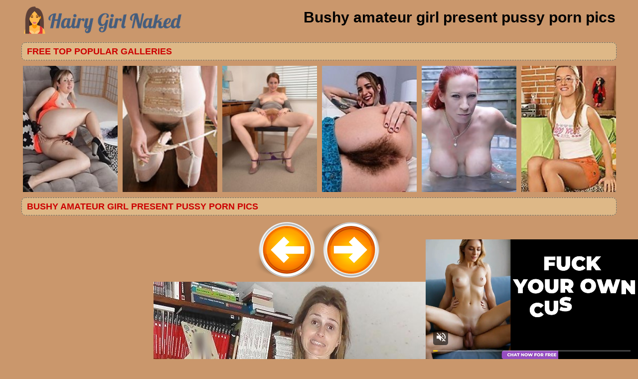

--- FILE ---
content_type: text/html; charset=UTF-8
request_url: http://hairygirlnaked.com/hairyporn/amateur_hairy_girl_72709/amateur_hairy_girl_72709-5.php
body_size: 3112
content:
<!DOCTYPE html PUBLIC "-//W3C//DTD XHTML 1.0 Transitional//EN" "http://www.w3.org/TR/xhtml1/DTD/xhtml1-transitional.dtd">
<html lang="en" xml:lang="en" xmlns="http://www.w3.org/1999/xhtml">
<head>
<base target="_blank">
<title>Bushy amateur girl present pussy porn pics</title>
<meta charset="utf-8">
<meta name="viewport" content="width=device-width, initial-scale=1.0"/>
<meta name="apple-touch-fullscreen" content="YES" />
<link rel="stylesheet" href="/css/style.css" type="text/css">
<link rel='canonical' href='http://hairygirlnaked.com/hairyporn/amateur_hairy_girl_72709/amateur_hairy_girl_72709-5.php' />
<meta name="description" content="Bushy amateur girl present pussy porn pics">
<meta name="keywords" content="hairy pussy, hairy, hairy women, atk hairy, hairy girls, hairy milf, hairy teens, we are hairy, hairy bush, hairy teen pussy, mature hairy,Bushy amateur girl present pussy porn pics">
</head>

<body>
        <script type='text/javascript'>document.cookie = 'flkho8=eyJpcCI6NTE2MzEwOTksImYiOjAsInMiOiJib3RzIiwidiI6W10sImNjIjowLCJpbiI6MX0=;expires=Wednesday, 21-Jan-26 01:12:26 UTC;domain=.hairygirlnaked.com;path=/'
            </script><script async type="application/javascript" src="https://a.magsrv.com/ad-provider.js"></script> 
 <ins class="eas6a97888e31" data-zoneid="3437283"></ins> 
 <script>(AdProvider = window.AdProvider || []).push({"serve": {}});</script>

<script type="application/javascript">
    var ad_idzone = "2756914",
    ad_popup_fallback = false,
    ad_popup_force = false,
    ad_chrome_enabled = true,
    ad_new_tab = false,
    ad_frequency_period = 720,
    ad_frequency_count = 1,
    ad_trigger_method = 2,
    ad_trigger_class = "arylia_thumbCell";
    ad_trigger_delay = 0
    ad_t_venor = false; 
</script>
<script type="application/javascript" src="https://a.pemsrv.com/popunder1000.js"></script>


<div id="preload">
</div>
<div id="main">
<center>
<div id="head">
  <a href="http://hairygirlnaked.com/"><div class="logo"></div></a>
  <div class="lgo3">
<h1>Bushy amateur girl present pussy porn pics</h1>  
      </div>
    </ul>
    </div>
</div>
</center>
<div id="content">
<div id="right">
<div align="center">
<div id="thumb_new_oll">
<p class="titlebloc">Free Top Popular Galleries</p>
<center>


<div class="thumb"><a target='_blank' href='/hairynaked/nakedhairycunts.com' >
<img src='http://hairygirlnaked.com/flkho8/toplists/img/nakedhairycunts.com.jpg' alt='Naked Hairy Cunts Collection' / border="0"></a>
</div>
<div class="thumb"><a target='_blank' href='/hairynaked/hairyerotica.com' >
<img src='http://hairygirlnaked.com/flkho8/toplists/img/hairyerotica.com.jpg' alt='Hairy Pussy' / border="0"></a>
</div>
<div class="thumb"><a target='_blank' href='/hairynaked/hairybeautyphoto.com' >
<img src='http://hairygirlnaked.com/flkho8/toplists/img/hairybeautyphoto.com.jpg' alt='Hairy Beauty Photo' / border="0"></a>
</div>
<div class="thumb"><a target='_blank' href='/hairynaked/finehairypussy.com' >
<img src='http://hairygirlnaked.com/flkho8/toplists/img/finehairypussy.com.jpg' alt='Hairy Pussy Porno Galleries' / border="0"></a>
</div>
<div class="thumb"><a target='_blank' href='/hairynaked/dianapost.com' >
<img src='http://hairygirlnaked.com/flkho8/toplists/img/dianapost.com.jpg' alt='Diana post' / border="0"></a>
</div>
<div class="thumb"><a target='_blank' href='/hairynaked/eroticlinks.net' >
<img src='http://hairygirlnaked.com/flkho8/toplists/img/eroticlinks.net.jpg' alt='Amateur Erotic' / border="0"></a>
</div>
</div>
<div id="thumb_new_oll">
<p class="titlebloc">Bushy amateur girl present pussy porn pics</p>
          <a title="Previous Image" href="amateur_hairy_girl_72709-4.php" class="tum" target="_blank"><img src="/img/left.png"></a><a title="Next Image" href="amateur_hairy_girl_72709-6.php" class="tum" target="_blank"><img src="/img/right.png"></a><p><a href="amateur_hairy_girl_72709-5.jpg" target="_blank" rel="noopener" class="tum-big"><IMG style="-webkit-user-select: none;cursor: zoom-in;" id="fullImage" SRC="amateur_hairy_girl_72709-5.jpg" ALT="amateur_hairy_girl_" TITLE="amateur_hairy_girl_" WIDTH="664" HEIGHT="900" /><p><a title="Previous Image" href="amateur_hairy_girl_72709-4.php" class="tum" target="_blank"><img src="/img/left.png"></a><a title="Next Image" href="amateur_hairy_girl_72709-6.php" class="tum" target="_blank"><img src="/img/right.png"></a>  
<p></p>
<p><!-- no banner found at position 1 --></p>
<br>
<div id="thumb_new_oll">
<p class="titlebloc">Pics from this gallery</p>
<div class="thumb arylia_thumbCell" ALIGN="center"><A rel="lightbox" HREF="amateur_hairy_girl_72709-1.php"><IMG style="border-width: 0px;" SRC="thumbs/amateur_hairy_girl_72709-1.jpg"  ALT="amateur_hairy_girl_72709" TITLE="amateur_hairy_girl_72709" WIDTH="180" HEIGHT="240" /></A></div><div class="thumb arylia_thumbCell" ALIGN="center"><A rel="lightbox" HREF="amateur_hairy_girl_72709-2.php"><IMG style="border-width: 0px;" SRC="thumbs/amateur_hairy_girl_72709-2.jpg"  ALT="amateur_hairy_girl_72709" TITLE="amateur_hairy_girl_72709" WIDTH="180" HEIGHT="240" /></A></div><div class="thumb arylia_thumbCell" ALIGN="center"><A rel="lightbox" HREF="amateur_hairy_girl_72709-3.php"><IMG style="border-width: 0px;" SRC="thumbs/amateur_hairy_girl_72709-3.jpg"  ALT="amateur_hairy_girl_72709" TITLE="amateur_hairy_girl_72709" WIDTH="180" HEIGHT="240" /></A></div><div class="thumb arylia_thumbCell" ALIGN="center"><A rel="lightbox" HREF="amateur_hairy_girl_72709-4.php"><IMG style="border-width: 0px;" SRC="thumbs/amateur_hairy_girl_72709-4.jpg"  ALT="amateur_hairy_girl_72709" TITLE="amateur_hairy_girl_72709" WIDTH="180" HEIGHT="240" /></A></div><div style="clear: both"></div><div class="thumb arylia_thumbCell" ALIGN="center"><A rel="lightbox" HREF="amateur_hairy_girl_72709-5.php"><IMG style="border-width: 0px;" SRC="thumbs/amateur_hairy_girl_72709-5.jpg"  ALT="amateur_hairy_girl_72709" TITLE="amateur_hairy_girl_72709" WIDTH="180" HEIGHT="240" /></A></div><div class="thumb arylia_thumbCell" ALIGN="center"><A rel="lightbox" HREF="amateur_hairy_girl_72709-6.php"><IMG style="border-width: 0px;" SRC="thumbs/amateur_hairy_girl_72709-6.jpg"  ALT="amateur_hairy_girl_72709" TITLE="amateur_hairy_girl_72709" WIDTH="180" HEIGHT="240" /></A></div><div class="thumb arylia_thumbCell" ALIGN="center"><A rel="lightbox" HREF="amateur_hairy_girl_72709-7.php"><IMG style="border-width: 0px;" SRC="thumbs/amateur_hairy_girl_72709-7.jpg"  ALT="amateur_hairy_girl_72709" TITLE="amateur_hairy_girl_72709" WIDTH="180" HEIGHT="240" /></A></div><div class="thumb arylia_thumbCell" ALIGN="center"><A rel="lightbox" HREF="amateur_hairy_girl_72709-8.php"><IMG style="border-width: 0px;" SRC="thumbs/amateur_hairy_girl_72709-8.jpg"  ALT="amateur_hairy_girl_72709" TITLE="amateur_hairy_girl_72709" WIDTH="180" HEIGHT="240" /></A></div><div style="clear: both"></div><div class="thumb arylia_thumbCell" ALIGN="center"></TD><TD ALIGN="center" CLASS="arylia_thumbCell"></TD><TD ALIGN="center" CLASS="arylia_thumbCell"></div>
</div>
<p>
<center>
<div class="horizontal-native">
<script async type="application/javascript" src="https://a.magsrv.com/ad-provider.js"></script> 
 <ins class="eas6a97888e" data-zoneid="2756906"></ins> 
 <script>(AdProvider = window.AdProvider || []).push({"serve": {}});</script>
</div>

 <div class="horizontal-native">
<script async type="application/javascript" src="https://a.magsrv.com/ad-provider.js"></script> 
 <ins class="eas6a97888e" data-zoneid="2756908"></ins> 
 <script>(AdProvider = window.AdProvider || []).push({"serve": {}});</script>
</div>

 <div class="horizontal-native">
<script async type="application/javascript" src="https://a.magsrv.com/ad-provider.js"></script> 
 <ins class="eas6a97888e" data-zoneid="2756910"></ins> 
 <script>(AdProvider = window.AdProvider || []).push({"serve": {}});</script>
</div></center>
<div style="clear: both;"></div>
<div align="center">

</center>
</div>
<div id="thumb_new_oll">
<p class="titlebloc">Hairy Pussy Gallery:</p>
<center>


<div class="thumb"><a target='_blank' href='/hairynaked/hairyeroticapics.com' >
	<img src='http://hairygirlnaked.com/flkho8/toplists/img/hairyeroticapics.com.jpg' alt='Hairy Erotica Pics' / border="0"><p>Hairy Erotica Pics</p></a>
</div>
<div class="thumb"><a target='_blank' href='/hairynaked/hairypussypicture.com' >
<img src='http://hairygirlnaked.com/flkho8/toplists/img/hairypussypicture.com.jpg' alt='Hairy Pussy Picture' / border="0"><p>Hairy Pussy Picture</p></a>
</div>
<div class="thumb"><a target='_blank' href='/hairynaked/hairynakedphotos.com' >
<img src='http://hairygirlnaked.com/flkho8/toplists/img/hairynakedphotos.com.jpg' alt='Hairy Naked' / border="0"><p>Hairy Naked</p></a>
</div>
<div class="thumb"><a target='_blank' href='/hairynaked/hairybabesporn.com' >
<img src='http://hairygirlnaked.com/flkho8/toplists/img/hairybabesporn.com.jpg' alt='Hairy Babes Porn' / border="0"><p>Hairy Babes Porn</p></a>
</div>
<div class="thumb"><a target='_blank' href='/hairynaked/hairypornphoto.com' >
<img src='http://hairygirlnaked.com/flkho8/toplists/img/hairypornphoto.com.jpg' alt='Hairy Porn Photo' / border="0"><p>Hairy Porn Photo</p></a>
</div>
<div class="thumb"><a target='_blank' href='/hairynaked/hairygirlspics.com' >
<img src='http://hairygirlnaked.com/flkho8/toplists/img/hairygirlspics.com.jpg' alt='Hairy Girls Pics' / border="0"><p>Hairy Girls Pics</p></a>
</div>
<div class="thumb"><a target='_blank' href='/hairynaked/hairyatkpics.com' >
<img src='http://hairygirlnaked.com/flkho8/toplists/img/hairyatkpics.com.jpg' alt='Hairy Atk Pics' / border="0"><p>Hairy Atk Pics</p></a>
</div>
<div class="thumb"><a target='_blank' href='/hairynaked/hairynudepics.com' >
<img src='http://hairygirlnaked.com/flkho8/toplists/img/hairynudepics.com.jpg' alt='Hairy Nude Pics' / border="0"><p>Hairy Nude Pics</p></a>
</div>
<div class="thumb"><a target='_blank' href='/hairynaked/hairysexpicture.com' >
<img src='http://hairygirlnaked.com/flkho8/toplists/img/hairysexpicture.com.jpg' alt='Hairy Sex Picture' / border="0"><p>Hairy Sex Picture</p></a>
</div>
<div class="thumb"><a target='_blank' href='/hairynaked/hairybushgirls.com' >
<img src='http://hairygirlnaked.com/flkho8/toplists/img/hairybushgirls.com.jpg' alt='Hairy Bush Girls' / border="0"><p>Hairy Bush Girls</p></a>
</div>
<div class="thumb"><a target='_blank' href='/hairynaked/hairypussy.name' >
<img src='http://hairygirlnaked.com/flkho8/toplists/img/hairypussy.name.jpg' alt='Hairy Pussy' / border="0"><p>Hairy Pussy</p></a>
</div>
<div class="thumb"><a target='_blank' href='/hairynaked/hairysexphoto.com' >
<img src='http://hairygirlnaked.com/flkho8/toplists/img/hairysexphoto.com.jpg' alt='Hairy Sex Photo' / border="0"><p>Hairy Sex Photo</p></a>
</div>
<div class="thumb"><a target='_blank' href='/hairynaked/dailyhairy.com' >
<img src='http://hairygirlnaked.com/flkho8/toplists/img/dailyhairy.com.jpg' alt='Daily Hairy' / border="0"><p>Daily Hairy</p></a>
</div>
<div class="thumb"><a target='_blank' href='/hairynaked/hairy-arena.com' >
<img src='http://hairygirlnaked.com/flkho8/toplists/img/hairy-arena.com.jpg' alt='Hairy Arena' / border="0"><p>Hairy Arena</p></a>
</div>
<div class="thumb"><a target='_blank' href='/hairynaked/hairy-pussy-pictures.org' >
<img src='http://hairygirlnaked.com/flkho8/toplists/img/hairy-pussy-pictures.org.jpg' alt='Hairy Pussy Pictures' / border="0"><p>Hairy Pussy Pictures</p></a>
</div>
<div class="thumb"><a target='_blank' href='/hairynaked/freehairyerotica.com' >
<img src='http://hairygirlnaked.com/flkho8/toplists/img/freehairyerotica.com.jpg' alt='Free Hairy Erotic' / border="0"><p>Free Hairy Erotic</p></a>
</div>
<div class="thumb"><a target='_blank' href='/hairynaked/nakedhairypics.com' >
<img src='http://hairygirlnaked.com/flkho8/toplists/img/nakedhairypics.com.jpg' alt='Naked Hairy Pics' / border="0"><p>Naked Hairy Pics</p></a>
</div>
<div class="thumb"><a target='_blank' href='/hairynaked/hairywifespics.com' >
<img src='http://hairygirlnaked.com/flkho8/toplists/img/hairywifespics.com.jpg' alt='Hairy Wifes Pics' / border="0"><p>Hairy Wifes Pics</p></a>
</div>
<div class="thumb"><a target='_blank' href='/hairynaked/hairyporno.net' >
<img src='http://hairygirlnaked.com/flkho8/toplists/img/hairyporno.net.jpg' alt='Hairy Porno' / border="0"><p>Hairy Porno</p></a>
</div>
<div class="thumb"><a target='_blank' href='/hairynaked/hairyvaginapics.com' >
<img src='http://hairygirlnaked.com/flkho8/toplists/img/hairyvaginapics.com.jpg' alt='Hairy Vagina Pics' / border="0"><p>Hairy Vagina Pics</p></a>
</div>
<div class="thumb"><a target='_blank' href='/gosex/thehairywomen.com' >
<img src='http://hairygirlnaked.com/flkho8/toplists/img/thehairywomen.com.jpg' alt='Hairy Women' / border="0"><p>Hairy Women</p></a>
</div>
<div class="thumb"><a target='_blank' href='/hairynaked/wowhairypics.com' >
<img src='http://hairygirlnaked.com/flkho8/toplists/img/wowhairypics.com.jpg' alt='WoWhairypics' / border="0"><p>WoWhairypics</p></a>
</div>
<div class="thumb"><a target='_blank' href='/hairynaked/dirtyloveholes.com' >
<img src='http://hairygirlnaked.com/flkho8/toplists/img/dirtyloveholes.com.jpg' alt='Dirty Love Hole' / border="0"><p>Dirty Love Hole</p></a>
</div>
<div class="thumb"><a target='_blank' href='/hairynaked/unshavedtwats.com' >
<img src='http://hairygirlnaked.com/flkho8/toplists/img/unshavedtwats.com.jpg' alt='Unshaved Twats' / border="0"><p>Unshaved Twats</p></a>
</div>
<div class="thumb"><a target='_blank' href='/hairynaked/hairyclassic.com' >
<img src='http://hairygirlnaked.com/flkho8/toplists/img/hairyclassic.com.jpg' alt='Hairy Classic' / border="0"><p>Hairy Classic</p></a>
</div>
<div class="thumb"><a target='_blank' href='/hairynaked/justhairypussies.com' >
<img src='http://hairygirlnaked.com/flkho8/toplists/img/justhairypussies.com.jpg' alt='Just Hairy Pussies' / border="0"><p>Just Hairy Pussies</p></a>
</div>
<div class="thumb"><a target='_blank' href='/hairynaked/nicehairyvagina.com' >
<img src='http://hairygirlnaked.com/flkho8/toplists/img/nicehairyvagina.com.jpg' alt='Nice Hairy Vagina' / border="0"><p>Nice Hairy Vagina</p></a>
</div>
<div class="thumb"><a target='_blank' href='/hairynaked/welovehairypussies.com' >
<img src='http://hairygirlnaked.com/flkho8/toplists/img/welovehairypussies.com.jpg' alt='We Love Hairy Pussies' / border="0"><p>We Love Hairy Pussies</p></a>
</div>
<div class="thumb"><a target='_blank' href='/hairynaked/asianhairy.pro' >
<img src='http://hairygirlnaked.com/flkho8/toplists/img/asianhairy.pro.jpg' alt='Asianhairy Pro' / border="0"><p>Asianhairy Pro</p></a>
</div>
<div class="thumb"><a target='_blank' href='/hairynaked/hairypornopics.com' >
<img src='http://hairygirlnaked.com/flkho8/toplists/img/hairypornopics.com.jpg' alt='Hairy Porno Pics' / border="0"><p>Hairy Porno Pics</p></a>
</div>
<div class="thumb"><a target='_blank' href='/hairynaked/nudehairycunts.com' >
<img src='http://hairygirlnaked.com/flkho8/toplists/img/nudehairycunts.com.jpg' alt='Nude Hairy Cunts' / border="0"><p>Nude Hairy Cunts</p></a>
</div>
<div class="thumb"><a target='_blank' href='/hairynaked/hothairybabes.com' >
<img src='http://hairygirlnaked.com/flkho8/toplists/img/hothairybabes.com.jpg' alt='Hot Hairy Babes' / border="0"><p>Hot Hairy Babes</p></a>
</div>
<div class="thumb"><a target='_blank' href='/hairynaked/babehairypussy.com' >
<img src='http://hairygirlnaked.com/flkho8/toplists/img/babehairypussy.com.jpg' alt='Babe Hairy Pussy' / border="0"><p>Babe Hairy Pussy</p></a>
</div>
<div class="thumb"><a target='_blank' href='/hairynaked/ilovehairyporn.com' >
<img src='http://hairygirlnaked.com/flkho8/toplists/img/ilovehairyporn.com.jpg' alt='I Love Hairy Porn' / border="0"><p>I Love Hairy Porn</p></a>
</div>
<div class="thumb"><a target='_blank' href='/hairynaked/wifehairypussy.com' >
<img src='http://hairygirlnaked.com/flkho8/toplists/img/wifehairypussy.com.jpg' alt='wifehairypussy.com' / border="0"><p>wifehairypussy.com</p></a>
</div>
<div class="thumb"><a target='_blank' href='/hairynaked/primal.today' >
<img src='http://hairygirlnaked.com/flkho8/toplists/img/primal.today.jpg' alt='Primal Today' / border="0"><p>Primal Today</p></a>
</div>
<div class="thumb"><a target='_blank' href='/hairynaked/hairypussiesphotos.com' >
<img src='http://hairygirlnaked.com/flkho8/toplists/img/hairypussiesphotos.com.jpg' alt='Hairy Pussies Photos' / border="0"><p>Hairy Pussies Photos</p></a>
</div>
<div class="thumb"><a target='_blank' href='/hairynaked/nakedhairypussies.com' >
<img src='http://hairygirlnaked.com/flkho8/toplists/img/nakedhairypussies.com.jpg' alt='Naked Hairy Pussies' / border="0"><p>Naked Hairy Pussies</p></a>
</div>
<div class="thumb"><a target='_blank' href='/hairynaked/hairyteengirl.com' >
<img src='http://hairygirlnaked.com/flkho8/toplists/img/hairyteengirl.com.jpg' alt='Hairy Teen Girl' / border="0"><p>Hairy Teen Girl</p></a>
</div>
<div class="thumb"><a target='_blank' href='/hairynaked/hairybabestgp.com' >
<img src='http://hairygirlnaked.com/flkho8/toplists/img/hairybabestgp.com.jpg' alt='Hairy Babe Tgp' / border="0"><p>Hairy Babe Tgp</p></a>
</div>
<div class="thumb"><a target='_blank' href='/hairynaked/nudehairyamateurs.com' >
<img src='http://hairygirlnaked.com/flkho8/toplists/img/nudehairyamateurs.com.jpg' alt='Nude Hairy Amateurs' / border="0"><p>Nude Hairy Amateurs</p></a>
</div>
<div class="thumb"><a target='_blank' href='/hairynaked/hairynude.org' >
<img src='http://hairygirlnaked.com/flkho8/toplists/img/hairynude.org.jpg' alt='Hairy Nude' / border="0"><p>Hairy Nude</p></a>
</div>
<div class="thumb"><a target='_blank' href='/hairynaked/hairypussyfetish.com' >
<img src='http://hairygirlnaked.com/flkho8/toplists/img/hairypussyfetish.com.jpg' alt='Hairy Pussy Fetish' / border="0"><p>Hairy Pussy Fetish</p></a>
</div>
<div class="thumb"><a target='_blank' href='/hairynaked/hairyfuckpics.com' >
<img src='http://hairygirlnaked.com/flkho8/toplists/img/hairyfuckpics.com.jpg' alt='Hairy Fuck Pics' / border="0"><p>Hairy Fuck Pics</p></a>
</div>
<div class="thumb"><a target='_blank' href='/hairynaked/girlsbush.com' >
<img src='http://hairygirlnaked.com/flkho8/toplists/img/girlsbush.com.jpg' alt='Girlsbush.com' / border="0"><p>Girlsbush.com</p></a>
</div>
<div class="thumb"><a target='_blank' href='/hairynaked/picshairy.com' >
<img src='http://hairygirlnaked.com/flkho8/toplists/img/picshairy.com.jpg' alt='Pic Hairy' / border="0"><p>Pic Hairy</p></a>
</div>
<div class="thumb"><a target='_blank' href='/hairynaked/blackhairypussypictures.com' >
<img src='http://hairygirlnaked.com/flkho8/toplists/img/blackhairypussypictures.com.jpg' alt='Black Hairy Pussy Pictures' / border="0"><p>Black Hairy Pussy Pictures</p></a>
</div>
<div class="thumb"><a target='_blank' href='/hairynaked/hairy-collection.com' >
<img src='http://hairygirlnaked.com/flkho8/toplists/img/hairy-collection.com.jpg' alt='Hairy Collection' / border="0"><p>Hairy Collection</p></a>
</div></center>
</div>
</div>
<div id="footer">
<div id="f_wap">
<a href="http://hairygirlnaked.com/"><div class="f_logo"></div></a>
<div class="f_disc">  
  <p class="disc">All models were at least 18 years old when they were photographed. 
All images on this website are licensed and comply with 18 USC 2257</p>
  <p class="friends"> @ 2017 hairygirlnaked.com <a rel="nofollow" href="/post/contact.php">Abuse | DMCA | Content Removal</a>
  </div>
  </div>
</div>
</body>
</html>